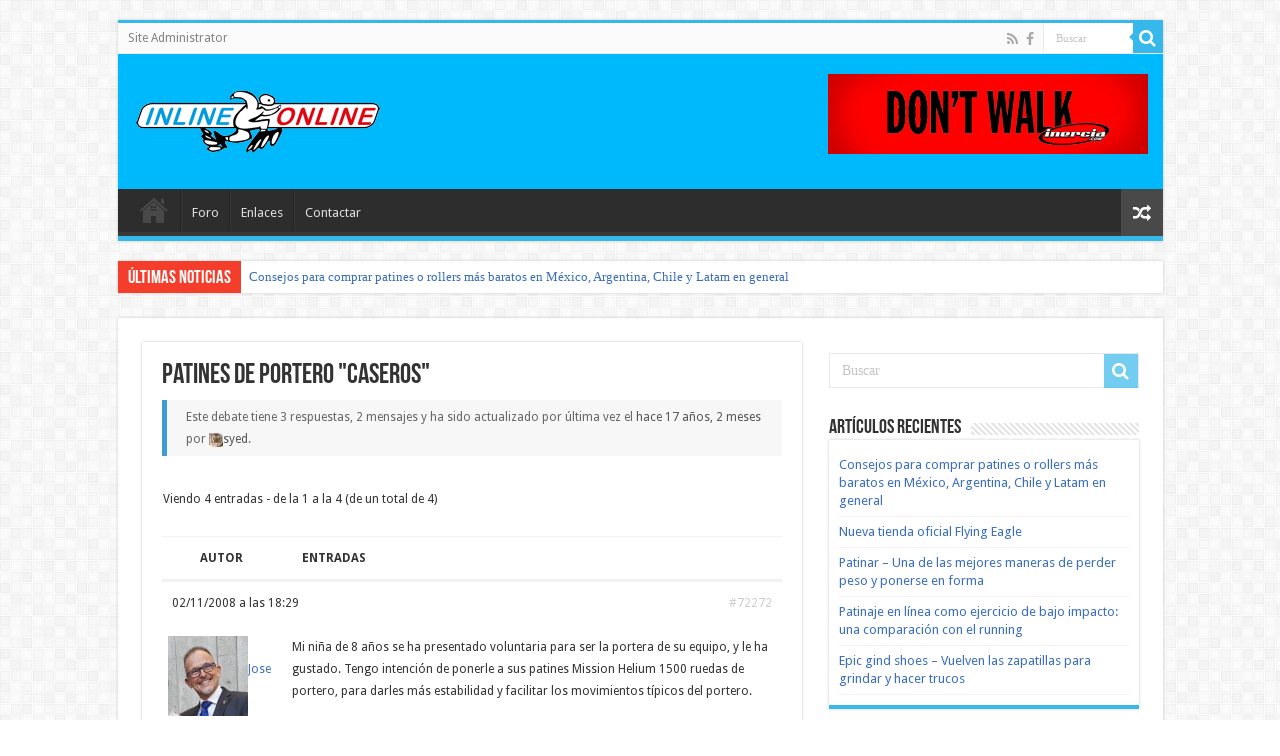

--- FILE ---
content_type: text/html; charset=UTF-8
request_url: https://inlineonline.com/forums/topic/patines-de-portero-caseros/
body_size: 14201
content:
<!DOCTYPE html>
<html lang="es-ES" prefix="og: http://ogp.me/ns#">
<head>
<meta charset="UTF-8" />
<link rel="profile" href="https://gmpg.org/xfn/11" />
<link rel="pingback" href="https://inlineonline.com/xmlrpc.php" />
<meta property="og:title" content="Patines de portero &quot;caseros&quot; - Inlineonline"/>
<meta property="og:type" content="article"/>
<meta property="og:description" content="Este debate tiene 3 respuestas, 2 mensajes y ha sido actualizado por última vez el hace 17 años, 2 m"/>
<meta property="og:url" content="https://inlineonline.com/forums/topic/patines-de-portero-caseros/"/>
<meta property="og:site_name" content="Inlineonline"/>
<meta name='robots' content='index, follow, max-image-preview:large, max-snippet:-1, max-video-preview:-1' />

	<!-- This site is optimized with the Yoast SEO plugin v21.9.1 - https://yoast.com/wordpress/plugins/seo/ -->
	<title>Patines de portero &quot;caseros&quot; - Inlineonline</title>
	<link rel="canonical" href="https://inlineonline.com/forums/topic/patines-de-portero-caseros/" />
	<meta property="og:locale" content="es_ES" />
	<meta property="og:type" content="article" />
	<meta property="og:title" content="Patines de portero &quot;caseros&quot; - Inlineonline" />
	<meta property="og:description" content="Este debate tiene 3 respuestas, 2 mensajes y ha sido actualizado por última vez el hace 17 años, 2 meses por syed. Viendo 4 entradas - de la 1 a la 4 (de un total de 4) Autor Entradas 02/11/2008 a las 18:29 #72272 JoseParticipante Mi niña de 8 años se ha presentado voluntaria para &hellip;" />
	<meta property="og:url" content="https://inlineonline.com/forums/topic/patines-de-portero-caseros/" />
	<meta property="og:site_name" content="Inlineonline" />
	<meta property="article:publisher" content="https://www.facebook.com/inlineonline" />
	<meta property="og:image" content="https://img145.imageshack.us/img145/2614/lukigoaliesmallfe1.jpg" />
	<meta name="twitter:card" content="summary_large_image" />
	<meta name="twitter:label1" content="Tiempo de lectura" />
	<meta name="twitter:data1" content="1 minuto" />
	<script type="application/ld+json" class="yoast-schema-graph">{"@context":"https://schema.org","@graph":[{"@type":"WebPage","@id":"https://inlineonline.com/forums/topic/patines-de-portero-caseros/","url":"https://inlineonline.com/forums/topic/patines-de-portero-caseros/","name":"Patines de portero &quot;caseros&quot; - Inlineonline","isPartOf":{"@id":"https://inlineonline.com/#website"},"primaryImageOfPage":{"@id":"https://inlineonline.com/forums/topic/patines-de-portero-caseros/#primaryimage"},"image":{"@id":"https://inlineonline.com/forums/topic/patines-de-portero-caseros/#primaryimage"},"thumbnailUrl":"http://img145.imageshack.us/img145/2614/lukigoaliesmallfe1.jpg","datePublished":"2008-11-02T18:29:21+00:00","dateModified":"2008-11-02T18:29:21+00:00","breadcrumb":{"@id":"https://inlineonline.com/forums/topic/patines-de-portero-caseros/#breadcrumb"},"inLanguage":"es","potentialAction":[{"@type":"ReadAction","target":["https://inlineonline.com/forums/topic/patines-de-portero-caseros/"]}]},{"@type":"ImageObject","inLanguage":"es","@id":"https://inlineonline.com/forums/topic/patines-de-portero-caseros/#primaryimage","url":"http://img145.imageshack.us/img145/2614/lukigoaliesmallfe1.jpg","contentUrl":"http://img145.imageshack.us/img145/2614/lukigoaliesmallfe1.jpg"},{"@type":"BreadcrumbList","@id":"https://inlineonline.com/forums/topic/patines-de-portero-caseros/#breadcrumb","itemListElement":[{"@type":"ListItem","position":1,"name":"Portada","item":"https://inlineonline.com/"},{"@type":"ListItem","position":2,"name":"Debates","item":"https://inlineonline.com/topics/"},{"@type":"ListItem","position":3,"name":"FORO HOCKEY","item":"https://inlineonline.com/forums/forum/foro-hockey/"},{"@type":"ListItem","position":4,"name":"Patines de portero &quot;caseros&quot;"}]},{"@type":"WebSite","@id":"https://inlineonline.com/#website","url":"https://inlineonline.com/","name":"Inlineonline","description":"Tu portal de patines y patinaje en línea con noticias, foro, mercadillo y comunidad online","potentialAction":[{"@type":"SearchAction","target":{"@type":"EntryPoint","urlTemplate":"https://inlineonline.com/?s={search_term_string}"},"query-input":"required name=search_term_string"}],"inLanguage":"es"}]}</script>
	<!-- / Yoast SEO plugin. -->


<link rel='dns-prefetch' href='//fonts.googleapis.com' />
<link rel="alternate" type="application/rss+xml" title="Inlineonline &raquo; Feed" href="https://inlineonline.com/feed/" />
<link rel="alternate" type="application/rss+xml" title="Inlineonline &raquo; Feed de los comentarios" href="https://inlineonline.com/comments/feed/" />
<script type="text/javascript">
/* <![CDATA[ */
window._wpemojiSettings = {"baseUrl":"https:\/\/s.w.org\/images\/core\/emoji\/14.0.0\/72x72\/","ext":".png","svgUrl":"https:\/\/s.w.org\/images\/core\/emoji\/14.0.0\/svg\/","svgExt":".svg","source":{"concatemoji":"https:\/\/inlineonline.com\/wp-includes\/js\/wp-emoji-release.min.js"}};
/*! This file is auto-generated */
!function(i,n){var o,s,e;function c(e){try{var t={supportTests:e,timestamp:(new Date).valueOf()};sessionStorage.setItem(o,JSON.stringify(t))}catch(e){}}function p(e,t,n){e.clearRect(0,0,e.canvas.width,e.canvas.height),e.fillText(t,0,0);var t=new Uint32Array(e.getImageData(0,0,e.canvas.width,e.canvas.height).data),r=(e.clearRect(0,0,e.canvas.width,e.canvas.height),e.fillText(n,0,0),new Uint32Array(e.getImageData(0,0,e.canvas.width,e.canvas.height).data));return t.every(function(e,t){return e===r[t]})}function u(e,t,n){switch(t){case"flag":return n(e,"\ud83c\udff3\ufe0f\u200d\u26a7\ufe0f","\ud83c\udff3\ufe0f\u200b\u26a7\ufe0f")?!1:!n(e,"\ud83c\uddfa\ud83c\uddf3","\ud83c\uddfa\u200b\ud83c\uddf3")&&!n(e,"\ud83c\udff4\udb40\udc67\udb40\udc62\udb40\udc65\udb40\udc6e\udb40\udc67\udb40\udc7f","\ud83c\udff4\u200b\udb40\udc67\u200b\udb40\udc62\u200b\udb40\udc65\u200b\udb40\udc6e\u200b\udb40\udc67\u200b\udb40\udc7f");case"emoji":return!n(e,"\ud83e\udef1\ud83c\udffb\u200d\ud83e\udef2\ud83c\udfff","\ud83e\udef1\ud83c\udffb\u200b\ud83e\udef2\ud83c\udfff")}return!1}function f(e,t,n){var r="undefined"!=typeof WorkerGlobalScope&&self instanceof WorkerGlobalScope?new OffscreenCanvas(300,150):i.createElement("canvas"),a=r.getContext("2d",{willReadFrequently:!0}),o=(a.textBaseline="top",a.font="600 32px Arial",{});return e.forEach(function(e){o[e]=t(a,e,n)}),o}function t(e){var t=i.createElement("script");t.src=e,t.defer=!0,i.head.appendChild(t)}"undefined"!=typeof Promise&&(o="wpEmojiSettingsSupports",s=["flag","emoji"],n.supports={everything:!0,everythingExceptFlag:!0},e=new Promise(function(e){i.addEventListener("DOMContentLoaded",e,{once:!0})}),new Promise(function(t){var n=function(){try{var e=JSON.parse(sessionStorage.getItem(o));if("object"==typeof e&&"number"==typeof e.timestamp&&(new Date).valueOf()<e.timestamp+604800&&"object"==typeof e.supportTests)return e.supportTests}catch(e){}return null}();if(!n){if("undefined"!=typeof Worker&&"undefined"!=typeof OffscreenCanvas&&"undefined"!=typeof URL&&URL.createObjectURL&&"undefined"!=typeof Blob)try{var e="postMessage("+f.toString()+"("+[JSON.stringify(s),u.toString(),p.toString()].join(",")+"));",r=new Blob([e],{type:"text/javascript"}),a=new Worker(URL.createObjectURL(r),{name:"wpTestEmojiSupports"});return void(a.onmessage=function(e){c(n=e.data),a.terminate(),t(n)})}catch(e){}c(n=f(s,u,p))}t(n)}).then(function(e){for(var t in e)n.supports[t]=e[t],n.supports.everything=n.supports.everything&&n.supports[t],"flag"!==t&&(n.supports.everythingExceptFlag=n.supports.everythingExceptFlag&&n.supports[t]);n.supports.everythingExceptFlag=n.supports.everythingExceptFlag&&!n.supports.flag,n.DOMReady=!1,n.readyCallback=function(){n.DOMReady=!0}}).then(function(){return e}).then(function(){var e;n.supports.everything||(n.readyCallback(),(e=n.source||{}).concatemoji?t(e.concatemoji):e.wpemoji&&e.twemoji&&(t(e.twemoji),t(e.wpemoji)))}))}((window,document),window._wpemojiSettings);
/* ]]> */
</script>
<link rel="stylesheet" href="https://inlineonline.com/wp-content/cache/minify/c0a01.css" media="all" />



<style id='wp-emoji-styles-inline-css' type='text/css'>

	img.wp-smiley, img.emoji {
		display: inline !important;
		border: none !important;
		box-shadow: none !important;
		height: 1em !important;
		width: 1em !important;
		margin: 0 0.07em !important;
		vertical-align: -0.1em !important;
		background: none !important;
		padding: 0 !important;
	}
</style>
<link rel="stylesheet" href="https://inlineonline.com/wp-content/cache/minify/a5ff7.css" media="all" />

<style id='classic-theme-styles-inline-css' type='text/css'>
/*! This file is auto-generated */
.wp-block-button__link{color:#fff;background-color:#32373c;border-radius:9999px;box-shadow:none;text-decoration:none;padding:calc(.667em + 2px) calc(1.333em + 2px);font-size:1.125em}.wp-block-file__button{background:#32373c;color:#fff;text-decoration:none}
</style>
<style id='global-styles-inline-css' type='text/css'>
body{--wp--preset--color--black: #000000;--wp--preset--color--cyan-bluish-gray: #abb8c3;--wp--preset--color--white: #ffffff;--wp--preset--color--pale-pink: #f78da7;--wp--preset--color--vivid-red: #cf2e2e;--wp--preset--color--luminous-vivid-orange: #ff6900;--wp--preset--color--luminous-vivid-amber: #fcb900;--wp--preset--color--light-green-cyan: #7bdcb5;--wp--preset--color--vivid-green-cyan: #00d084;--wp--preset--color--pale-cyan-blue: #8ed1fc;--wp--preset--color--vivid-cyan-blue: #0693e3;--wp--preset--color--vivid-purple: #9b51e0;--wp--preset--gradient--vivid-cyan-blue-to-vivid-purple: linear-gradient(135deg,rgba(6,147,227,1) 0%,rgb(155,81,224) 100%);--wp--preset--gradient--light-green-cyan-to-vivid-green-cyan: linear-gradient(135deg,rgb(122,220,180) 0%,rgb(0,208,130) 100%);--wp--preset--gradient--luminous-vivid-amber-to-luminous-vivid-orange: linear-gradient(135deg,rgba(252,185,0,1) 0%,rgba(255,105,0,1) 100%);--wp--preset--gradient--luminous-vivid-orange-to-vivid-red: linear-gradient(135deg,rgba(255,105,0,1) 0%,rgb(207,46,46) 100%);--wp--preset--gradient--very-light-gray-to-cyan-bluish-gray: linear-gradient(135deg,rgb(238,238,238) 0%,rgb(169,184,195) 100%);--wp--preset--gradient--cool-to-warm-spectrum: linear-gradient(135deg,rgb(74,234,220) 0%,rgb(151,120,209) 20%,rgb(207,42,186) 40%,rgb(238,44,130) 60%,rgb(251,105,98) 80%,rgb(254,248,76) 100%);--wp--preset--gradient--blush-light-purple: linear-gradient(135deg,rgb(255,206,236) 0%,rgb(152,150,240) 100%);--wp--preset--gradient--blush-bordeaux: linear-gradient(135deg,rgb(254,205,165) 0%,rgb(254,45,45) 50%,rgb(107,0,62) 100%);--wp--preset--gradient--luminous-dusk: linear-gradient(135deg,rgb(255,203,112) 0%,rgb(199,81,192) 50%,rgb(65,88,208) 100%);--wp--preset--gradient--pale-ocean: linear-gradient(135deg,rgb(255,245,203) 0%,rgb(182,227,212) 50%,rgb(51,167,181) 100%);--wp--preset--gradient--electric-grass: linear-gradient(135deg,rgb(202,248,128) 0%,rgb(113,206,126) 100%);--wp--preset--gradient--midnight: linear-gradient(135deg,rgb(2,3,129) 0%,rgb(40,116,252) 100%);--wp--preset--font-size--small: 13px;--wp--preset--font-size--medium: 20px;--wp--preset--font-size--large: 36px;--wp--preset--font-size--x-large: 42px;--wp--preset--spacing--20: 0.44rem;--wp--preset--spacing--30: 0.67rem;--wp--preset--spacing--40: 1rem;--wp--preset--spacing--50: 1.5rem;--wp--preset--spacing--60: 2.25rem;--wp--preset--spacing--70: 3.38rem;--wp--preset--spacing--80: 5.06rem;--wp--preset--shadow--natural: 6px 6px 9px rgba(0, 0, 0, 0.2);--wp--preset--shadow--deep: 12px 12px 50px rgba(0, 0, 0, 0.4);--wp--preset--shadow--sharp: 6px 6px 0px rgba(0, 0, 0, 0.2);--wp--preset--shadow--outlined: 6px 6px 0px -3px rgba(255, 255, 255, 1), 6px 6px rgba(0, 0, 0, 1);--wp--preset--shadow--crisp: 6px 6px 0px rgba(0, 0, 0, 1);}:where(.is-layout-flex){gap: 0.5em;}:where(.is-layout-grid){gap: 0.5em;}body .is-layout-flow > .alignleft{float: left;margin-inline-start: 0;margin-inline-end: 2em;}body .is-layout-flow > .alignright{float: right;margin-inline-start: 2em;margin-inline-end: 0;}body .is-layout-flow > .aligncenter{margin-left: auto !important;margin-right: auto !important;}body .is-layout-constrained > .alignleft{float: left;margin-inline-start: 0;margin-inline-end: 2em;}body .is-layout-constrained > .alignright{float: right;margin-inline-start: 2em;margin-inline-end: 0;}body .is-layout-constrained > .aligncenter{margin-left: auto !important;margin-right: auto !important;}body .is-layout-constrained > :where(:not(.alignleft):not(.alignright):not(.alignfull)){max-width: var(--wp--style--global--content-size);margin-left: auto !important;margin-right: auto !important;}body .is-layout-constrained > .alignwide{max-width: var(--wp--style--global--wide-size);}body .is-layout-flex{display: flex;}body .is-layout-flex{flex-wrap: wrap;align-items: center;}body .is-layout-flex > *{margin: 0;}body .is-layout-grid{display: grid;}body .is-layout-grid > *{margin: 0;}:where(.wp-block-columns.is-layout-flex){gap: 2em;}:where(.wp-block-columns.is-layout-grid){gap: 2em;}:where(.wp-block-post-template.is-layout-flex){gap: 1.25em;}:where(.wp-block-post-template.is-layout-grid){gap: 1.25em;}.has-black-color{color: var(--wp--preset--color--black) !important;}.has-cyan-bluish-gray-color{color: var(--wp--preset--color--cyan-bluish-gray) !important;}.has-white-color{color: var(--wp--preset--color--white) !important;}.has-pale-pink-color{color: var(--wp--preset--color--pale-pink) !important;}.has-vivid-red-color{color: var(--wp--preset--color--vivid-red) !important;}.has-luminous-vivid-orange-color{color: var(--wp--preset--color--luminous-vivid-orange) !important;}.has-luminous-vivid-amber-color{color: var(--wp--preset--color--luminous-vivid-amber) !important;}.has-light-green-cyan-color{color: var(--wp--preset--color--light-green-cyan) !important;}.has-vivid-green-cyan-color{color: var(--wp--preset--color--vivid-green-cyan) !important;}.has-pale-cyan-blue-color{color: var(--wp--preset--color--pale-cyan-blue) !important;}.has-vivid-cyan-blue-color{color: var(--wp--preset--color--vivid-cyan-blue) !important;}.has-vivid-purple-color{color: var(--wp--preset--color--vivid-purple) !important;}.has-black-background-color{background-color: var(--wp--preset--color--black) !important;}.has-cyan-bluish-gray-background-color{background-color: var(--wp--preset--color--cyan-bluish-gray) !important;}.has-white-background-color{background-color: var(--wp--preset--color--white) !important;}.has-pale-pink-background-color{background-color: var(--wp--preset--color--pale-pink) !important;}.has-vivid-red-background-color{background-color: var(--wp--preset--color--vivid-red) !important;}.has-luminous-vivid-orange-background-color{background-color: var(--wp--preset--color--luminous-vivid-orange) !important;}.has-luminous-vivid-amber-background-color{background-color: var(--wp--preset--color--luminous-vivid-amber) !important;}.has-light-green-cyan-background-color{background-color: var(--wp--preset--color--light-green-cyan) !important;}.has-vivid-green-cyan-background-color{background-color: var(--wp--preset--color--vivid-green-cyan) !important;}.has-pale-cyan-blue-background-color{background-color: var(--wp--preset--color--pale-cyan-blue) !important;}.has-vivid-cyan-blue-background-color{background-color: var(--wp--preset--color--vivid-cyan-blue) !important;}.has-vivid-purple-background-color{background-color: var(--wp--preset--color--vivid-purple) !important;}.has-black-border-color{border-color: var(--wp--preset--color--black) !important;}.has-cyan-bluish-gray-border-color{border-color: var(--wp--preset--color--cyan-bluish-gray) !important;}.has-white-border-color{border-color: var(--wp--preset--color--white) !important;}.has-pale-pink-border-color{border-color: var(--wp--preset--color--pale-pink) !important;}.has-vivid-red-border-color{border-color: var(--wp--preset--color--vivid-red) !important;}.has-luminous-vivid-orange-border-color{border-color: var(--wp--preset--color--luminous-vivid-orange) !important;}.has-luminous-vivid-amber-border-color{border-color: var(--wp--preset--color--luminous-vivid-amber) !important;}.has-light-green-cyan-border-color{border-color: var(--wp--preset--color--light-green-cyan) !important;}.has-vivid-green-cyan-border-color{border-color: var(--wp--preset--color--vivid-green-cyan) !important;}.has-pale-cyan-blue-border-color{border-color: var(--wp--preset--color--pale-cyan-blue) !important;}.has-vivid-cyan-blue-border-color{border-color: var(--wp--preset--color--vivid-cyan-blue) !important;}.has-vivid-purple-border-color{border-color: var(--wp--preset--color--vivid-purple) !important;}.has-vivid-cyan-blue-to-vivid-purple-gradient-background{background: var(--wp--preset--gradient--vivid-cyan-blue-to-vivid-purple) !important;}.has-light-green-cyan-to-vivid-green-cyan-gradient-background{background: var(--wp--preset--gradient--light-green-cyan-to-vivid-green-cyan) !important;}.has-luminous-vivid-amber-to-luminous-vivid-orange-gradient-background{background: var(--wp--preset--gradient--luminous-vivid-amber-to-luminous-vivid-orange) !important;}.has-luminous-vivid-orange-to-vivid-red-gradient-background{background: var(--wp--preset--gradient--luminous-vivid-orange-to-vivid-red) !important;}.has-very-light-gray-to-cyan-bluish-gray-gradient-background{background: var(--wp--preset--gradient--very-light-gray-to-cyan-bluish-gray) !important;}.has-cool-to-warm-spectrum-gradient-background{background: var(--wp--preset--gradient--cool-to-warm-spectrum) !important;}.has-blush-light-purple-gradient-background{background: var(--wp--preset--gradient--blush-light-purple) !important;}.has-blush-bordeaux-gradient-background{background: var(--wp--preset--gradient--blush-bordeaux) !important;}.has-luminous-dusk-gradient-background{background: var(--wp--preset--gradient--luminous-dusk) !important;}.has-pale-ocean-gradient-background{background: var(--wp--preset--gradient--pale-ocean) !important;}.has-electric-grass-gradient-background{background: var(--wp--preset--gradient--electric-grass) !important;}.has-midnight-gradient-background{background: var(--wp--preset--gradient--midnight) !important;}.has-small-font-size{font-size: var(--wp--preset--font-size--small) !important;}.has-medium-font-size{font-size: var(--wp--preset--font-size--medium) !important;}.has-large-font-size{font-size: var(--wp--preset--font-size--large) !important;}.has-x-large-font-size{font-size: var(--wp--preset--font-size--x-large) !important;}
.wp-block-navigation a:where(:not(.wp-element-button)){color: inherit;}
:where(.wp-block-post-template.is-layout-flex){gap: 1.25em;}:where(.wp-block-post-template.is-layout-grid){gap: 1.25em;}
:where(.wp-block-columns.is-layout-flex){gap: 2em;}:where(.wp-block-columns.is-layout-grid){gap: 2em;}
.wp-block-pullquote{font-size: 1.5em;line-height: 1.6;}
</style>
<link rel="stylesheet" href="https://inlineonline.com/wp-content/cache/minify/58343.css" media="all" />







<style id='wpml-legacy-horizontal-list-0-inline-css' type='text/css'>
.wpml-ls-statics-footer a, .wpml-ls-statics-footer .wpml-ls-sub-menu a, .wpml-ls-statics-footer .wpml-ls-sub-menu a:link, .wpml-ls-statics-footer li:not(.wpml-ls-current-language) .wpml-ls-link, .wpml-ls-statics-footer li:not(.wpml-ls-current-language) .wpml-ls-link:link {color:#444444;background-color:#ffffff;}.wpml-ls-statics-footer a, .wpml-ls-statics-footer .wpml-ls-sub-menu a:hover,.wpml-ls-statics-footer .wpml-ls-sub-menu a:focus, .wpml-ls-statics-footer .wpml-ls-sub-menu a:link:hover, .wpml-ls-statics-footer .wpml-ls-sub-menu a:link:focus {color:#000000;background-color:#eeeeee;}.wpml-ls-statics-footer .wpml-ls-current-language > a {color:#444444;background-color:#ffffff;}.wpml-ls-statics-footer .wpml-ls-current-language:hover>a, .wpml-ls-statics-footer .wpml-ls-current-language>a:focus {color:#000000;background-color:#eeeeee;}
</style>
<link rel="stylesheet" href="https://inlineonline.com/wp-content/cache/minify/24b0f.css" media="all" />



<link rel='stylesheet' id='Droid+Sans-css' href='https://fonts.googleapis.com/css?family=Droid+Sans%3Aregular%2C700' type='text/css' media='all' />
<script type="text/javascript" id="jquery-core-js-extra">
/* <![CDATA[ */
var tie_insta = {"ajaxurl":"https:\/\/inlineonline.com\/wp-admin\/admin-ajax.php"};
/* ]]> */
</script>
<script  src="https://inlineonline.com/wp-content/cache/minify/37811.js"></script>



<script type="text/javascript" id="wpml-cookie-js-extra">
/* <![CDATA[ */
var wpml_cookies = {"wp-wpml_current_language":{"value":"es","expires":1,"path":"\/"}};
var wpml_cookies = {"wp-wpml_current_language":{"value":"es","expires":1,"path":"\/"}};
/* ]]> */
</script>
<script  src="https://inlineonline.com/wp-content/cache/minify/47ee7.js"></script>

<script type="text/javascript" id="thumbs_rating_scripts-js-extra">
/* <![CDATA[ */
var thumbs_rating_ajax = {"ajax_url":"https:\/\/inlineonline.com\/wp-admin\/admin-ajax.php","nonce":"9861e15ef2"};
/* ]]> */
</script>
<script  src="https://inlineonline.com/wp-content/cache/minify/8a256.js"></script>

<script type="text/javascript" id="pirate-forms-custom-spam-js-extra">
/* <![CDATA[ */
var pf = {"spam":{"label":"\u00a1Soy un humano!","value":"1950d3f382"}};
/* ]]> */
</script>
<script  src="https://inlineonline.com/wp-content/cache/minify/76183.js"></script>


<script type="text/javascript" id="tie-postviews-cache-js-extra">
/* <![CDATA[ */
var tieViewsCacheL10n = {"admin_ajax_url":"https:\/\/inlineonline.com\/wp-admin\/admin-ajax.php","post_id":"72272"};
/* ]]> */
</script>
<script  src="https://inlineonline.com/wp-content/cache/minify/11c9f.js"></script>

<link rel="https://api.w.org/" href="https://inlineonline.com/wp-json/" /><link rel="EditURI" type="application/rsd+xml" title="RSD" href="https://inlineonline.com/xmlrpc.php?rsd" />
<meta name="generator" content="WordPress 6.4.7" />
<link rel='shortlink' href='https://inlineonline.com/?p=72272' />
<link rel="alternate" type="application/json+oembed" href="https://inlineonline.com/wp-json/oembed/1.0/embed?url=https%3A%2F%2Finlineonline.com%2Fforums%2Ftopic%2Fpatines-de-portero-caseros%2F" />
<link rel="alternate" type="text/xml+oembed" href="https://inlineonline.com/wp-json/oembed/1.0/embed?url=https%3A%2F%2Finlineonline.com%2Fforums%2Ftopic%2Fpatines-de-portero-caseros%2F&#038;format=xml" />
<meta name="generator" content="WPML ver:4.6.9 stt:1,2;" />
<script type='text/javascript'>
/* <![CDATA[ */
var taqyeem = {"ajaxurl":"https://inlineonline.com/wp-admin/admin-ajax.php" , "your_rating":"Your Rating:"};
/* ]]> */
</script>
<style type="text/css" media="screen">

</style>
<!-- Introduce aquí tus scripts --><link rel="shortcut icon" href="https://inlineonline.com/wp-content/uploads/2018/03/favicon-16x16.png" title="Favicon" />
<!--[if IE]>
<script type="text/javascript">jQuery(document).ready(function (){ jQuery(".menu-item").has("ul").children("a").attr("aria-haspopup", "true");});</script>
<![endif]-->
<!--[if lt IE 9]>
<script src="https://inlineonline.com/wp-content/themes/sahifa/js/html5.js"></script>
<script src="https://inlineonline.com/wp-content/themes/sahifa/js/selectivizr-min.js"></script>
<![endif]-->
<!--[if IE 9]>
<link rel="stylesheet" type="text/css" media="all" href="https://inlineonline.com/wp-content/themes/sahifa/css/ie9.css" />
<![endif]-->
<!--[if IE 8]>
<link rel="stylesheet" type="text/css" media="all" href="https://inlineonline.com/wp-content/themes/sahifa/css/ie8.css" />
<![endif]-->
<!--[if IE 7]>
<link rel="stylesheet" type="text/css" media="all" href="https://inlineonline.com/wp-content/themes/sahifa/css/ie7.css" />
<![endif]-->


<meta name="viewport" content="width=device-width, initial-scale=1.0" />

<!-- Global site tag (gtag.js) - Google Analytics -->
<script async src="https://www.googletagmanager.com/gtag/js?id=UA-267194-6"></script>
<script>
  window.dataLayer = window.dataLayer || [];
  function gtag(){dataLayer.push(arguments);}
  gtag('js', new Date());

  gtag('config', 'UA-267194-6');
</script>

<!-- Facebook Pixel Code -->
<script>
!function(f,b,e,v,n,t,s)
{if(f.fbq)return;n=f.fbq=function(){n.callMethod?
n.callMethod.apply(n,arguments):n.queue.push(arguments)};
if(!f._fbq)f._fbq=n;n.push=n;n.loaded=!0;n.version='2.0';
n.queue=[];t=b.createElement(e);t.async=!0;
t.src=v;s=b.getElementsByTagName(e)[0];
s.parentNode.insertBefore(t,s)}(window,document,'script',
'https://connect.facebook.net/en_US/fbevents.js');
 fbq('init', '2044190262569586'); 
fbq('track', 'PageView');
</script>
<noscript>
 <img height="1" width="1" 
src="https://www.facebook.com/tr?id=2044190262569586&ev=PageView
&noscript=1"/>
</noscript>
<!-- End Facebook Pixel Code -->
<script src="//connect.nosto.com/include/cte9hxws" async></script>

<style type="text/css" media="screen">

#main-nav,
.cat-box-content,
#sidebar .widget-container,
.post-listing,
#commentform {
	border-bottom-color: #37b8eb;
}

.search-block .search-button,
#topcontrol,
#main-nav ul li.current-menu-item a,
#main-nav ul li.current-menu-item a:hover,
#main-nav ul li.current_page_parent a,
#main-nav ul li.current_page_parent a:hover,
#main-nav ul li.current-menu-parent a,
#main-nav ul li.current-menu-parent a:hover,
#main-nav ul li.current-page-ancestor a,
#main-nav ul li.current-page-ancestor a:hover,
.pagination span.current,
.share-post span.share-text,
.flex-control-paging li a.flex-active,
.ei-slider-thumbs li.ei-slider-element,
.review-percentage .review-item span span,
.review-final-score,
.button,
a.button,
a.more-link,
#main-content input[type="submit"],
.form-submit #submit,
#login-form .login-button,
.widget-feedburner .feedburner-subscribe,
input[type="submit"],
#buddypress button,
#buddypress a.button,
#buddypress input[type=submit],
#buddypress input[type=reset],
#buddypress ul.button-nav li a,
#buddypress div.generic-button a,
#buddypress .comment-reply-link,
#buddypress div.item-list-tabs ul li a span,
#buddypress div.item-list-tabs ul li.selected a,
#buddypress div.item-list-tabs ul li.current a,
#buddypress #members-directory-form div.item-list-tabs ul li.selected span,
#members-list-options a.selected,
#groups-list-options a.selected,
body.dark-skin #buddypress div.item-list-tabs ul li a span,
body.dark-skin #buddypress div.item-list-tabs ul li.selected a,
body.dark-skin #buddypress div.item-list-tabs ul li.current a,
body.dark-skin #members-list-options a.selected,
body.dark-skin #groups-list-options a.selected,
.search-block-large .search-button,
#featured-posts .flex-next:hover,
#featured-posts .flex-prev:hover,
a.tie-cart span.shooping-count,
.woocommerce span.onsale,
.woocommerce-page span.onsale ,
.woocommerce .widget_price_filter .ui-slider .ui-slider-handle,
.woocommerce-page .widget_price_filter .ui-slider .ui-slider-handle,
#check-also-close,
a.post-slideshow-next,
a.post-slideshow-prev,
.widget_price_filter .ui-slider .ui-slider-handle,
.quantity .minus:hover,
.quantity .plus:hover,
.mejs-container .mejs-controls .mejs-time-rail .mejs-time-current,
#reading-position-indicator  {
	background-color:#37b8eb;
}

::-webkit-scrollbar-thumb{
	background-color:#37b8eb !important;
}

#theme-footer,
#theme-header,
.top-nav ul li.current-menu-item:before,
#main-nav .menu-sub-content ,
#main-nav ul ul,
#check-also-box {
	border-top-color: #37b8eb;
}

.search-block:after {
	border-right-color:#37b8eb;
}

body.rtl .search-block:after {
	border-left-color:#37b8eb;
}

#main-nav ul > li.menu-item-has-children:hover > a:after,
#main-nav ul > li.mega-menu:hover > a:after {
	border-color:transparent transparent #37b8eb;
}

.widget.timeline-posts li a:hover,
.widget.timeline-posts li a:hover span.tie-date {
	color: #37b8eb;
}

.widget.timeline-posts li a:hover span.tie-date:before {
	background: #37b8eb;
	border-color: #37b8eb;
}

#order_review,
#order_review_heading {
	border-color: #37b8eb;
}


a {
	color: #3b6fbd;
}
		
a:hover {
	color: #00b9fc;
}
		
#theme-header {
	background-color:#00b9fc !important; 
				}


</style>

		<script type="text/javascript">
			/* <![CDATA[ */
				var sf_position = '0';
				var sf_templates = "<a href=\"{search_url_escaped}\">Ver todos los resultados<\/a>";
				var sf_input = '.search-live';
				jQuery(document).ready(function(){
					jQuery(sf_input).ajaxyLiveSearch({"expand":false,"searchUrl":"https:\/\/inlineonline.com\/?s=%s","text":"Search","delay":500,"iwidth":180,"width":315,"ajaxUrl":"https:\/\/inlineonline.com\/wp-admin\/admin-ajax.php?lang=es","rtl":0});
					jQuery(".live-search_ajaxy-selective-input").keyup(function() {
						var width = jQuery(this).val().length * 8;
						if(width < 50) {
							width = 50;
						}
						jQuery(this).width(width);
					});
					jQuery(".live-search_ajaxy-selective-search").click(function() {
						jQuery(this).find(".live-search_ajaxy-selective-input").focus();
					});
					jQuery(".live-search_ajaxy-selective-close").click(function() {
						jQuery(this).parent().remove();
					});
				});
			/* ]]> */
		</script>
		<meta name="facebook-domain-verification" content="hh09ck7xkr1xjortbnpj14ix929w05" />
</head>
<body data-rsssl=1 id="top" class="topic bbpress no-js topic-template-default single single-topic postid-72272 lazy-enabled">

<div class="wrapper-outer">

	<div class="background-cover"></div>

	<aside id="slide-out">

			<div class="search-mobile">
			<form method="get" id="searchform-mobile" action="https://inlineonline.com/">
				<button class="search-button" type="submit" value="Buscar"><i class="fa fa-search"></i></button>
				<input type="text" id="s-mobile" name="s" title="Buscar" value="Buscar" onfocus="if (this.value == 'Buscar') {this.value = '';}" onblur="if (this.value == '') {this.value = 'Buscar';}"  />
			</form>
		</div><!-- .search-mobile /-->
	
			<div class="social-icons">
		<a class="ttip-none" title="Rss" href="https://inlineonline.com/feed/" target="_blank"><i class="fa fa-rss"></i></a><a class="ttip-none" title="Facebook" href="https://www.facebook.com/inlineonline" target="_blank"><i class="fa fa-facebook"></i></a>
			</div>

	
		<div id="mobile-menu" ></div>
	</aside><!-- #slide-out /-->

		<div id="wrapper" class="boxed">
		<div class="inner-wrapper">

		<header id="theme-header" class="theme-header">
						<div id="top-nav" class="top-nav">
				<div class="container">

			
				<div class="top-menu"><ul id="menu-usermenu" class="menu"><li id="menu-item-129313" class="menu-item menu-item-type-custom menu-item-object-custom menu-item-129313"><a href="https://inlineonline.com/administrator">Site Administrator</a></li>
</ul></div>
						<div class="search-block">
						<form method="get" id="searchform-header" action="https://inlineonline.com/">
							<button class="search-button" type="submit" value="Buscar"><i class="fa fa-search"></i></button>
							<input class="search-live" type="text" id="s-header" name="s" title="Buscar" value="Buscar" onfocus="if (this.value == 'Buscar') {this.value = '';}" onblur="if (this.value == '') {this.value = 'Buscar';}"  />
						</form>
					</div><!-- .search-block /-->
			<div class="social-icons">
		<a class="ttip-none" title="Rss" href="https://inlineonline.com/feed/" target="_blank"><i class="fa fa-rss"></i></a><a class="ttip-none" title="Facebook" href="https://www.facebook.com/inlineonline" target="_blank"><i class="fa fa-facebook"></i></a>
			</div>

	
	
				</div><!-- .container /-->
			</div><!-- .top-menu /-->
			
		<div class="header-content">

					<a id="slide-out-open" class="slide-out-open" href="#"><span></span></a>
		
			<div class="logo" style=" margin-top:15px; margin-bottom:15px;">
			<h2>								<a title="Inlineonline" href="https://inlineonline.com/">
					<img src="https://inlineonline.com/wp-content/uploads/2018/03/cropped-logo-inlineonline-3.png" alt="Inlineonline"  /><strong>Inlineonline Tu portal de patines y patinaje en línea con noticias, foro, mercadillo y comunidad online</strong>
				</a>
			</h2>			</div><!-- .logo /-->
			<div class="e3lan e3lan-top">
			<a href="http://www.inercia.com" title="La mayor tienda de patines" >
				<img src="https://inlineonline.com/wp-content/uploads/2018/02/inercia-inlineonline.gif" alt="La mayor tienda de patines" />
			</a>
				</div>			<div class="clear"></div>

		</div>
													<nav id="main-nav" class="fixed-enabled">
				<div class="container">

				
					<div class="main-menu"><ul id="menu-mainmenu" class="menu"><li id="menu-item-129312" class="menu-item menu-item-type-custom menu-item-object-custom menu-item-home menu-item-129312"><a href="https://inlineonline.com">Home</a></li>
<li id="menu-item-129395" class="menu-item menu-item-type-custom menu-item-object-custom menu-item-129395"><a title="Foro" href="https://inlineonline.com/foro/">Foro</a></li>
<li id="menu-item-129431" class="menu-item menu-item-type-post_type menu-item-object-page menu-item-129431"><a href="https://inlineonline.com/enlaces/">Enlaces</a></li>
<li id="menu-item-129435" class="menu-item menu-item-type-post_type menu-item-object-page menu-item-129435"><a href="https://inlineonline.com/contactar/">Contactar</a></li>
</ul></div>										<a href="https://inlineonline.com/?tierand=1" class="random-article ttip" title="Artículo aleatorio"><i class="fa fa-random"></i></a>
					
					
				</div>
			</nav><!-- .main-nav /-->
					</header><!-- #header /-->

		
	<div class="clear"></div>
	<div id="breaking-news" class="breaking-news">
		<span class="breaking-news-title"><i class="fa fa-bolt"></i> <span>Últimas noticias</span></span>
		
					<ul>
					<li><a href="https://inlineonline.com/consejos-para-comprar-patines-o-rollers-mas-baratos-en-mexico-argentina-chile-y-latam-en-general/" title="Consejos para comprar patines o rollers más baratos en México, Argentina, Chile y Latam en general">Consejos para comprar patines o rollers más baratos en México, Argentina, Chile y Latam en general</a></li>
					<li><a href="https://inlineonline.com/nueva-tienda-oficial-flying-eagle/" title="Nueva tienda oficial Flying Eagle">Nueva tienda oficial Flying Eagle</a></li>
					<li><a href="https://inlineonline.com/patinar-una-de-las-mejores-maneras-de-perder-peso-y-ponerse-en-forma/" title="Patinar &#8211; Una de las mejores maneras de perder peso y ponerse en forma">Patinar &#8211; Una de las mejores maneras de perder peso y ponerse en forma</a></li>
					<li><a href="https://inlineonline.com/patinaje-en-linea-como-ejercicio-de-bajo-impacto-una-comparacion-con-el-running/" title="Patinaje en línea como ejercicio de bajo impacto: una comparación con el running">Patinaje en línea como ejercicio de bajo impacto: una comparación con el running</a></li>
					<li><a href="https://inlineonline.com/epic-gind-shoes-vuelven-las-zapatillas-para-grindar-y-hacer-trucos/" title="Epic gind shoes &#8211; Vuelven las zapatillas para grindar y hacer trucos">Epic gind shoes &#8211; Vuelven las zapatillas para grindar y hacer trucos</a></li>
					<li><a href="https://inlineonline.com/mejores-patines-2021-review-y-analisis-completo/" title="Mejores patines 2021 &#8211; Review y análisis completo">Mejores patines 2021 &#8211; Review y análisis completo</a></li>
					<li><a href="https://inlineonline.com/review-powerslide-arise/" title="Review Powerslide Arise">Review Powerslide Arise</a></li>
					<li><a href="https://inlineonline.com/guia-definitiva-para-comprar-patines-a-ninos-y-ninas/" title="Guía definitiva para comprar patines a niños y niñas">Guía definitiva para comprar patines a niños y niñas</a></li>
					<li><a href="https://inlineonline.com/su-perro-no-la-deja-hacer-deporte/" title="Su perro no la deja hacer deporte">Su perro no la deja hacer deporte</a></li>
					<li><a href="https://inlineonline.com/patines-zara-analisis-y-alternativas/" title="Patines Zara &#8211; Análisis y alternativas">Patines Zara &#8211; Análisis y alternativas</a></li>
					</ul>
					
		
		<script type="text/javascript">
			jQuery(document).ready(function(){
								jQuery('#breaking-news ul').innerFade({animationType: 'fade', speed: 750 , timeout: 3500});
							});
					</script>
	</div> <!-- .breaking-news -->

	
	<div id="main-content" class="container">
	<div class="content">
		
		
				<article class="post-listing post-72272 topic type-topic status-publish ">
			<div class="post-inner">
				<h1 class="name post-title entry-title" itemprop="itemReviewed" itemscope itemtype="http://schema.org/Thing"><span itemprop="name">Patines de portero &quot;caseros&quot;</span></h1>
				<div class="entry">
					
<div id="bbpress-forums" class="bbpress-wrapper">

	
	
	
	
	
		
		<div class="bbp-template-notice info"><ul><li class="bbp-topic-description">Este debate tiene 3 respuestas, 2 mensajes y ha sido actualizado por última vez el <a href="https://inlineonline.com/forums/topic/patines-de-portero-caseros/#post-73020" title="respuesta">hace 17 años, 2 meses</a> por <a href="https://inlineonline.com/forums/users/syed/" title="Ver perfil de syed" class="bbp-author-link"><span  class="bbp-author-avatar"><img alt='' src='https://secure.gravatar.com/avatar/b1264dc5d46e67f7baea621a5ab63a16?s=14&#038;d=mm&#038;r=g' srcset='https://secure.gravatar.com/avatar/b1264dc5d46e67f7baea621a5ab63a16?s=28&#038;d=mm&#038;r=g 2x' class='avatar avatar-14 photo' height='14' width='14' loading='lazy' decoding='async'/></span><span  class="bbp-author-name">syed</span></a>.</li></ul></div>
		
		
			
<div class="bbp-pagination">
	<div class="bbp-pagination-count">Viendo 4 entradas -  de la 1 a la 4 (de un total de 4)</div>
	<div class="bbp-pagination-links"></div>
</div>


			
<ul id="topic-72272-replies" class="forums bbp-replies">

	<li class="bbp-header">
		<div class="bbp-reply-author">Autor</div><!-- .bbp-reply-author -->
		<div class="bbp-reply-content">Entradas</div><!-- .bbp-reply-content -->
	</li><!-- .bbp-header -->

	<li class="bbp-body">

		
			
				
<div id="post-72272" class="bbp-reply-header">
	<div class="bbp-meta">
		<span class="bbp-reply-post-date">02/11/2008 a las 18:29</span>

		
		<a href="https://inlineonline.com/forums/topic/patines-de-portero-caseros/#post-72272" class="bbp-reply-permalink">#72272</a>

		
		<span class="bbp-admin-links"></span>
		
	</div><!-- .bbp-meta -->
</div><!-- #post-72272 -->

<div class="loop-item-0 user-id-17 bbp-parent-forum-1445 bbp-parent-topic-1445 bbp-reply-position-1 odd  post-72272 topic type-topic status-publish">
	<div class="bbp-reply-author">

		
		<a href="https://inlineonline.com/forums/users/machaca/" title="Ver perfil de Jose" class="bbp-author-link"><span  class="bbp-author-avatar"><img alt='' src='https://secure.gravatar.com/avatar/467907398e3dab26ed5a8135e4592de8?s=80&#038;d=mm&#038;r=g' srcset='https://secure.gravatar.com/avatar/467907398e3dab26ed5a8135e4592de8?s=160&#038;d=mm&#038;r=g 2x' class='avatar avatar-80 photo' height='80' width='80' loading='lazy' decoding='async'/></span><span  class="bbp-author-name">Jose</span></a><div class="bbp-author-role">Participante</div>
		
		
	</div><!-- .bbp-reply-author -->

	<div class="bbp-reply-content">

		
		<p>Mi niña de 8 años se ha presentado voluntaria para ser la portera de su equipo, y le ha gustado. Tengo intención de ponerle a sus patines Mission Helium 1500 ruedas de portero, para darles más estabilidad y facilitar los movimientos típicos del portero.</p>
<p>El problema es que los patines traen una configuración de chasis hi-lo 59-59-68-68. Si mis cálculos no fallan, eso supone una diferencia de altura de ejes de 4,5 mm.  Hay ruedas de portero (carísimas, por cierto) en diámetros 47 y 59. Poniendo una configuración 47-47-59-59, las de delante quedarán un poco más pequeñas de lo necesario, dejando el patín un poco «volcado» hacia adelante, y sobre las ruedas 3 y 4 («raro»), hasta que se igualen. </p>
<p>¿Alguien ha hecho algo parecido? ¿Merece la pena? ¿Alguna alternativa más económica? (las ruedas de agresivo las he descartado porque son muy duras, nuestra pista es bastante pulida, y la niña ya usa todo el agarre de sus ruedas actuales).</p>
<p><img decoding="async" src="https://img145.imageshack.us/img145/2614/lukigoaliesmallfe1.jpg" /></p>

		
	</div><!-- .bbp-reply-content -->
</div><!-- .reply -->

			
				
<div id="post-72349" class="bbp-reply-header">
	<div class="bbp-meta">
		<span class="bbp-reply-post-date">04/11/2008 a las 10:49</span>

		
		<a href="https://inlineonline.com/forums/topic/patines-de-portero-caseros/#post-72349" class="bbp-reply-permalink">#72349</a>

		
		<span class="bbp-admin-links"></span>
		
	</div><!-- .bbp-meta -->
</div><!-- #post-72349 -->

<div class="loop-item-1 user-id-17 bbp-parent-forum-1445 bbp-parent-topic-72272 bbp-reply-position-2 even topic-author  post-72349 reply type-reply status-publish">
	<div class="bbp-reply-author">

		
		<a href="https://inlineonline.com/forums/users/machaca/" title="Ver perfil de Jose" class="bbp-author-link"><span  class="bbp-author-avatar"><img alt='' src='https://secure.gravatar.com/avatar/467907398e3dab26ed5a8135e4592de8?s=80&#038;d=mm&#038;r=g' srcset='https://secure.gravatar.com/avatar/467907398e3dab26ed5a8135e4592de8?s=160&#038;d=mm&#038;r=g 2x' class='avatar avatar-80 photo' height='80' width='80' loading='lazy' decoding='async'/></span><span  class="bbp-author-name">Jose</span></a><div class="bbp-author-role">Participante</div>
		
		
	</div><!-- .bbp-reply-author -->

	<div class="bbp-reply-content">

		
		<p>Holaaaa. ¿Hay alguien?  😀 D D  </p>

		
	</div><!-- .bbp-reply-content -->
</div><!-- .reply -->

			
				
<div id="post-73019" class="bbp-reply-header">
	<div class="bbp-meta">
		<span class="bbp-reply-post-date">14/11/2008 a las 21:40</span>

		
		<a href="https://inlineonline.com/forums/topic/patines-de-portero-caseros/#post-73019" class="bbp-reply-permalink">#73019</a>

		
		<span class="bbp-admin-links"></span>
		
	</div><!-- .bbp-meta -->
</div><!-- #post-73019 -->

<div class="loop-item-2 user-id-17 bbp-parent-forum-1445 bbp-parent-topic-72272 bbp-reply-position-3 odd topic-author  post-73019 reply type-reply status-publish">
	<div class="bbp-reply-author">

		
		<a href="https://inlineonline.com/forums/users/machaca/" title="Ver perfil de Jose" class="bbp-author-link"><span  class="bbp-author-avatar"><img alt='' src='https://secure.gravatar.com/avatar/467907398e3dab26ed5a8135e4592de8?s=80&#038;d=mm&#038;r=g' srcset='https://secure.gravatar.com/avatar/467907398e3dab26ed5a8135e4592de8?s=160&#038;d=mm&#038;r=g 2x' class='avatar avatar-80 photo' height='80' width='80' loading='lazy' decoding='async'/></span><span  class="bbp-author-name">Jose</span></a><div class="bbp-author-role">Participante</div>
		
		
	</div><!-- .bbp-reply-author -->

	<div class="bbp-reply-content">

		
		<p>Bueno, el invento funciona: queda un hi-lo más o menos correcto. Ya os contaré qué tal le van a la usuaria&#8230;</p>
<p>[url=http://img514.imageshack.us/my.php?image=goalieskatesrj0.jpg:3oxe9k26]<img decoding="async" src="https://img514.imageshack.us/img514/7083/goalieskatesrj0.th.jpg" /></p>

		
	</div><!-- .bbp-reply-content -->
</div><!-- .reply -->

			
				
<div id="post-73020" class="bbp-reply-header">
	<div class="bbp-meta">
		<span class="bbp-reply-post-date">14/11/2008 a las 22:22</span>

		
		<a href="https://inlineonline.com/forums/topic/patines-de-portero-caseros/#post-73020" class="bbp-reply-permalink">#73020</a>

		
		<span class="bbp-admin-links"></span>
		
	</div><!-- .bbp-meta -->
</div><!-- #post-73020 -->

<div class="loop-item-3 user-id-3032 bbp-parent-forum-1445 bbp-parent-topic-72272 bbp-reply-position-4 even  post-73020 reply type-reply status-publish">
	<div class="bbp-reply-author">

		
		<a href="https://inlineonline.com/forums/users/syed/" title="Ver perfil de syed" class="bbp-author-link"><span  class="bbp-author-avatar"><img alt='' src='https://secure.gravatar.com/avatar/b1264dc5d46e67f7baea621a5ab63a16?s=80&#038;d=mm&#038;r=g' srcset='https://secure.gravatar.com/avatar/b1264dc5d46e67f7baea621a5ab63a16?s=160&#038;d=mm&#038;r=g 2x' class='avatar avatar-80 photo' height='80' width='80' loading='lazy' decoding='async'/></span><span  class="bbp-author-name">syed</span></a><div class="bbp-author-role">Participante</div>
		
		
	</div><!-- .bbp-reply-author -->

	<div class="bbp-reply-content">

		
		<p>¡Buena suerte! (para la usuaria) 😀  </p>

		
	</div><!-- .bbp-reply-content -->
</div><!-- .reply -->

			
		
	</li><!-- .bbp-body -->

	<li class="bbp-footer">
		<div class="bbp-reply-author">Autor</div>
		<div class="bbp-reply-content">Entradas</div><!-- .bbp-reply-content -->
	</li><!-- .bbp-footer -->
</ul><!-- #topic-72272-replies -->


			
<div class="bbp-pagination">
	<div class="bbp-pagination-count">Viendo 4 entradas -  de la 1 a la 4 (de un total de 4)</div>
	<div class="bbp-pagination-links"></div>
</div>


		
		

	<div id="no-reply-72272" class="bbp-no-reply">
		<div class="bbp-template-notice">
			<ul>
				<li>El foro &#8216;FORO HOCKEY&#8217; está cerrado y no se permiten nuevos debates ni respuestas.</li>
			</ul>
		</div>
	</div>



	
	

	
</div>
				</div><!-- .entry /-->
			</div><!-- .post-inner -->
		</article><!-- .post-listing -->
		
	</div><!-- .content -->
<aside id="sidebar">
	<div class="theiaStickySidebar">
		<div class="search-block-large widget">
			<form method="get" action="https://inlineonline.com/">
				<button class="search-button" type="submit" value="Buscar"><i class="fa fa-search"></i></button>
				<input type="text" id="s" name="s" value="Buscar" onfocus="if (this.value == 'Buscar') {this.value = '';}" onblur="if (this.value == '') {this.value = 'Buscar';}"  />
			</form>
		</div><!-- .search-block /-->

		<div id="recent-posts-2" class="widget widget_recent_entries">
		<div class="widget-top"><h4>Artículos recientes</h4><div class="stripe-line"></div></div>
						<div class="widget-container">
		<ul>
											<li>
					<a href="https://inlineonline.com/consejos-para-comprar-patines-o-rollers-mas-baratos-en-mexico-argentina-chile-y-latam-en-general/">Consejos para comprar patines o rollers más baratos en México, Argentina, Chile y Latam en general</a>
									</li>
											<li>
					<a href="https://inlineonline.com/nueva-tienda-oficial-flying-eagle/">Nueva tienda oficial Flying Eagle</a>
									</li>
											<li>
					<a href="https://inlineonline.com/patinar-una-de-las-mejores-maneras-de-perder-peso-y-ponerse-en-forma/">Patinar &#8211; Una de las mejores maneras de perder peso y ponerse en forma</a>
									</li>
											<li>
					<a href="https://inlineonline.com/patinaje-en-linea-como-ejercicio-de-bajo-impacto-una-comparacion-con-el-running/">Patinaje en línea como ejercicio de bajo impacto: una comparación con el running</a>
									</li>
											<li>
					<a href="https://inlineonline.com/epic-gind-shoes-vuelven-las-zapatillas-para-grindar-y-hacer-trucos/">Epic gind shoes &#8211; Vuelven las zapatillas para grindar y hacer trucos</a>
									</li>
					</ul>

		</div></div><!-- .widget /--><div id="recent-comments-3" class="widget widget_recent_comments"><div class="widget-top"><h4>Comentarios recientes</h4><div class="stripe-line"></div></div>
						<div class="widget-container"><ul id="recentcomments"><li class="recentcomments"><span class="comment-author-link">Maribel</span> en <a href="https://inlineonline.com/patines-decathlon-oxelo-las-mejores-alternativas/#comment-1176">Patines Decathlon Oxelo &#8211; Las mejores alternativas</a></li><li class="recentcomments"><span class="comment-author-link">Marta</span> en <a href="https://inlineonline.com/las-mejores-tiendas-de-patines-de-barcelona/#comment-1135">Las mejores tiendas de patines de Barcelona</a></li><li class="recentcomments"><span class="comment-author-link">Joan</span> en <a href="https://inlineonline.com/las-mejores-tiendas-de-patines-de-barcelona/#comment-1134">Las mejores tiendas de patines de Barcelona</a></li><li class="recentcomments"><span class="comment-author-link">Rodrigo</span> en <a href="https://inlineonline.com/analisis-patines-oxelo-mf-500/#comment-1014">Análisis patines Oxelo MF 500</a></li><li class="recentcomments"><span class="comment-author-link">Juan</span> en <a href="https://inlineonline.com/analisis-patines-oxelo-mf-500/#comment-1013">Análisis patines Oxelo MF 500</a></li></ul></div></div><!-- .widget /--><div id="tag_cloud-2" class="widget widget_tag_cloud"><div class="widget-top"><h4>Etiquetas populares</h4><div class="stripe-line"></div></div>
						<div class="widget-container"><div class="tagcloud"><a href="https://inlineonline.com/tag/125mm/" class="tag-cloud-link tag-link-95 tag-link-position-1" style="font-size: 8pt;" aria-label="125mm (1 elemento)">125mm</a>
<a href="https://inlineonline.com/tag/agresivo/" class="tag-cloud-link tag-link-107 tag-link-position-2" style="font-size: 11.405405405405pt;" aria-label="agresivo (2 elementos)">agresivo</a>
<a href="https://inlineonline.com/tag/aprender-a-patinar/" class="tag-cloud-link tag-link-113 tag-link-position-3" style="font-size: 8pt;" aria-label="aprender a patinar (1 elemento)">aprender a patinar</a>
<a href="https://inlineonline.com/tag/barcelona/" class="tag-cloud-link tag-link-246 tag-link-position-4" style="font-size: 11.405405405405pt;" aria-label="barcelona (2 elementos)">barcelona</a>
<a href="https://inlineonline.com/tag/citty-hopper/" class="tag-cloud-link tag-link-109 tag-link-position-5" style="font-size: 8pt;" aria-label="citty hopper (1 elemento)">citty hopper</a>
<a href="https://inlineonline.com/tag/compra/" class="tag-cloud-link tag-link-89 tag-link-position-6" style="font-size: 8pt;" aria-label="compra (1 elemento)">compra</a>
<a href="https://inlineonline.com/tag/comprar/" class="tag-cloud-link tag-link-81 tag-link-position-7" style="font-size: 8pt;" aria-label="comprar (1 elemento)">comprar</a>
<a href="https://inlineonline.com/tag/comprar-patines/" class="tag-cloud-link tag-link-8877 tag-link-position-8" style="font-size: 15.567567567568pt;" aria-label="comprar patines (4 elementos)">comprar patines</a>
<a href="https://inlineonline.com/tag/dolor/" class="tag-cloud-link tag-link-86 tag-link-position-9" style="font-size: 8pt;" aria-label="dolor (1 elemento)">dolor</a>
<a href="https://inlineonline.com/tag/fitness/" class="tag-cloud-link tag-link-96 tag-link-position-10" style="font-size: 11.405405405405pt;" aria-label="fitness (2 elementos)">fitness</a>
<a href="https://inlineonline.com/tag/flying-eagle/" class="tag-cloud-link tag-link-129 tag-link-position-11" style="font-size: 13.675675675676pt;" aria-label="flying eagle (3 elementos)">flying eagle</a>
<a href="https://inlineonline.com/tag/freepatinar/" class="tag-cloud-link tag-link-105 tag-link-position-12" style="font-size: 8pt;" aria-label="freepatinar (1 elemento)">freepatinar</a>
<a href="https://inlineonline.com/tag/freeskate/" class="tag-cloud-link tag-link-99 tag-link-position-13" style="font-size: 13.675675675676pt;" aria-label="freeskate (3 elementos)">freeskate</a>
<a href="https://inlineonline.com/tag/fusion/" class="tag-cloud-link tag-link-103 tag-link-position-14" style="font-size: 8pt;" aria-label="fusion (1 elemento)">fusion</a>
<a href="https://inlineonline.com/tag/grand-prix/" class="tag-cloud-link tag-link-94 tag-link-position-15" style="font-size: 8pt;" aria-label="grand prix (1 elemento)">grand prix</a>
<a href="https://inlineonline.com/tag/inercia/" class="tag-cloud-link tag-link-126 tag-link-position-16" style="font-size: 15.567567567568pt;" aria-label="inercia (4 elementos)">inercia</a>
<a href="https://inlineonline.com/tag/marjau/" class="tag-cloud-link tag-link-104 tag-link-position-17" style="font-size: 11.405405405405pt;" aria-label="marjau (2 elementos)">marjau</a>
<a href="https://inlineonline.com/tag/maxxum/" class="tag-cloud-link tag-link-102 tag-link-position-18" style="font-size: 8pt;" aria-label="maxxum (1 elemento)">maxxum</a>
<a href="https://inlineonline.com/tag/mejores-patines/" class="tag-cloud-link tag-link-9165 tag-link-position-19" style="font-size: 11.405405405405pt;" aria-label="mejores patines (2 elementos)">mejores patines</a>
<a href="https://inlineonline.com/tag/mercadillo/" class="tag-cloud-link tag-link-92 tag-link-position-20" style="font-size: 8pt;" aria-label="mercadillo (1 elemento)">mercadillo</a>
<a href="https://inlineonline.com/tag/online/" class="tag-cloud-link tag-link-83 tag-link-position-21" style="font-size: 8pt;" aria-label="online (1 elemento)">online</a>
<a href="https://inlineonline.com/tag/oxelo/" class="tag-cloud-link tag-link-8878 tag-link-position-22" style="font-size: 11.405405405405pt;" aria-label="oxelo (2 elementos)">oxelo</a>
<a href="https://inlineonline.com/tag/patinaje/" class="tag-cloud-link tag-link-108 tag-link-position-23" style="font-size: 18.405405405405pt;" aria-label="patinaje (6 elementos)">patinaje</a>
<a href="https://inlineonline.com/tag/patinar/" class="tag-cloud-link tag-link-115 tag-link-position-24" style="font-size: 11.405405405405pt;" aria-label="patinar (2 elementos)">patinar</a>
<a href="https://inlineonline.com/tag/patines/" class="tag-cloud-link tag-link-82 tag-link-position-25" style="font-size: 22pt;" aria-label="patines (10 elementos)">patines</a>
<a href="https://inlineonline.com/tag/patines-nina/" class="tag-cloud-link tag-link-8876 tag-link-position-26" style="font-size: 13.675675675676pt;" aria-label="patines niña (3 elementos)">patines niña</a>
<a href="https://inlineonline.com/tag/patines-nino/" class="tag-cloud-link tag-link-8875 tag-link-position-27" style="font-size: 13.675675675676pt;" aria-label="patines niño (3 elementos)">patines niño</a>
<a href="https://inlineonline.com/tag/pies/" class="tag-cloud-link tag-link-87 tag-link-position-28" style="font-size: 8pt;" aria-label="pies (1 elemento)">pies</a>
<a href="https://inlineonline.com/tag/powerslide/" class="tag-cloud-link tag-link-93 tag-link-position-29" style="font-size: 17.081081081081pt;" aria-label="powerslide (5 elementos)">powerslide</a>
<a href="https://inlineonline.com/tag/rampa/" class="tag-cloud-link tag-link-111 tag-link-position-30" style="font-size: 8pt;" aria-label="rampa (1 elemento)">rampa</a>
<a href="https://inlineonline.com/tag/reparaciones/" class="tag-cloud-link tag-link-85 tag-link-position-31" style="font-size: 8pt;" aria-label="reparaciones (1 elemento)">reparaciones</a>
<a href="https://inlineonline.com/tag/rollerblade/" class="tag-cloud-link tag-link-98 tag-link-position-32" style="font-size: 13.675675675676pt;" aria-label="rollerblade (3 elementos)">rollerblade</a>
<a href="https://inlineonline.com/tag/salto/" class="tag-cloud-link tag-link-110 tag-link-position-33" style="font-size: 8pt;" aria-label="salto (1 elemento)">salto</a>
<a href="https://inlineonline.com/tag/salud/" class="tag-cloud-link tag-link-9254 tag-link-position-34" style="font-size: 11.405405405405pt;" aria-label="salud (2 elementos)">salud</a>
<a href="https://inlineonline.com/tag/seba/" class="tag-cloud-link tag-link-121 tag-link-position-35" style="font-size: 13.675675675676pt;" aria-label="seba (3 elementos)">seba</a>
<a href="https://inlineonline.com/tag/segunda-mano/" class="tag-cloud-link tag-link-91 tag-link-position-36" style="font-size: 8pt;" aria-label="segunda mano (1 elemento)">segunda mano</a>
<a href="https://inlineonline.com/tag/slomo/" class="tag-cloud-link tag-link-114 tag-link-position-37" style="font-size: 8pt;" aria-label="slomo (1 elemento)">slomo</a>
<a href="https://inlineonline.com/tag/tornillos/" class="tag-cloud-link tag-link-84 tag-link-position-38" style="font-size: 8pt;" aria-label="tornillos (1 elemento)">tornillos</a>
<a href="https://inlineonline.com/tag/truco/" class="tag-cloud-link tag-link-88 tag-link-position-39" style="font-size: 8pt;" aria-label="truco (1 elemento)">truco</a>
<a href="https://inlineonline.com/tag/tutorial/" class="tag-cloud-link tag-link-112 tag-link-position-40" style="font-size: 8pt;" aria-label="tutorial (1 elemento)">tutorial</a>
<a href="https://inlineonline.com/tag/twister/" class="tag-cloud-link tag-link-101 tag-link-position-41" style="font-size: 11.405405405405pt;" aria-label="twister (2 elementos)">twister</a>
<a href="https://inlineonline.com/tag/urban/" class="tag-cloud-link tag-link-100 tag-link-position-42" style="font-size: 8pt;" aria-label="urban (1 elemento)">urban</a>
<a href="https://inlineonline.com/tag/velocidad/" class="tag-cloud-link tag-link-97 tag-link-position-43" style="font-size: 11.405405405405pt;" aria-label="velocidad (2 elementos)">velocidad</a>
<a href="https://inlineonline.com/tag/venta/" class="tag-cloud-link tag-link-90 tag-link-position-44" style="font-size: 8pt;" aria-label="venta (1 elemento)">venta</a>
<a href="https://inlineonline.com/tag/video/" class="tag-cloud-link tag-link-106 tag-link-position-45" style="font-size: 11.405405405405pt;" aria-label="video (2 elementos)">video</a></div>
</div></div><!-- .widget /-->	</div><!-- .theiaStickySidebar /-->
</aside><!-- #sidebar /-->	<div class="clear"></div>
</div><!-- .container /-->

<footer id="theme-footer">
	<div id="footer-widget-area" class="wide-left-3c">

	
	

	
		
	</div><!-- #footer-widget-area -->
	<div class="clear"></div>
</footer><!-- .Footer /-->
				
<div class="clear"></div>
<div class="footer-bottom">
	<div class="container">
		<div class="alignright">
					</div>
				<div class="social-icons">
		<a class="ttip-none" title="Rss" href="https://inlineonline.com/feed/" target="_blank"><i class="fa fa-rss"></i></a><a class="ttip-none" title="Facebook" href="https://www.facebook.com/inlineonline" target="_blank"><i class="fa fa-facebook"></i></a>
			</div>

		
		<div class="alignleft">
			© Copyright 2026, Todos los derechos reservados.		</div>
		<div class="clear"></div>
	</div><!-- .Container -->
</div><!-- .Footer bottom -->

</div><!-- .inner-Wrapper -->
</div><!-- #Wrapper -->
</div><!-- .Wrapper-outer -->
	<div id="topcontrol" class="fa fa-angle-up" title="Vuelve al comienzo"></div>
<div id="fb-root"></div>
<!-- Introduce aquí tus scripts --><link rel="stylesheet" href="https://inlineonline.com/wp-content/cache/minify/f3b0e.css" media="all" />

<style id='mageprdctwp-styles-inline-css' type='text/css'>
.smdmc-product-main-holder .smdmc-product-wrapper .smdmc-button{ color: rgb(255, 255, 255); background-color: rgb(34, 173, 207); }
    .smdmc-product-wrapper{ margin: 20px; }
    .smdmc-product-main-holder .smdmc-product-wrapper h4.smdmc-product-price { display: block; }
    .smdmc-product-main-holder .smdmc-product-wrapper .smdmc-product-info { display: block; }
    
</style>
<link rel="stylesheet" href="https://inlineonline.com/wp-content/cache/minify/45d9e.css" media="all" />

<script  src="https://inlineonline.com/wp-content/cache/minify/06b3c.js"></script>

<script type="text/javascript" id="bbpress-engagements-js-extra">
/* <![CDATA[ */
var bbpEngagementJS = {"object_id":"72272","bbp_ajaxurl":"https:\/\/inlineonline.com\/forums\/topic\/patines-de-portero-caseros\/?bbp-ajax=true","generic_ajax_error":"Algo ha fallado. Recarga la p\u00e1gina e int\u00e9ntalo de nuevo."};
/* ]]> */
</script>

<script  src="https://inlineonline.com/wp-content/cache/minify/e95af.js"></script>

<script type="text/javascript" id="contact-form-7-js-extra">
/* <![CDATA[ */
var wpcf7 = {"api":{"root":"https:\/\/inlineonline.com\/wp-json\/","namespace":"contact-form-7\/v1"},"cached":"1"};
/* ]]> */
</script>


<script  src="https://inlineonline.com/wp-content/cache/minify/5894e.js"></script>

<script type="text/javascript" id="tie-scripts-js-extra">
/* <![CDATA[ */
var tie = {"mobile_menu_active":"true","mobile_menu_top":"true","lightbox_all":"true","lightbox_gallery":"true","woocommerce_lightbox":"","lightbox_skin":"dark","lightbox_thumb":"vertical","lightbox_arrows":"","sticky_sidebar":"1","is_singular":"1","SmothScroll":"true","reading_indicator":"","lang_no_results":"Sin resultados","lang_results_found":"Resultados encontrados"};
/* ]]> */
</script>

<script  src="https://inlineonline.com/wp-content/cache/minify/b6a6d.js"></script>

<script type="text/javascript" src="https://www.google.com/recaptcha/api.js?hl=es_ES" id="google-recaptcha-js"></script>


<script  src="https://inlineonline.com/wp-content/cache/minify/5839d.js"></script>

<script type="text/javascript" id="wpcf7-recaptcha-js-extra">
/* <![CDATA[ */
var wpcf7_recaptcha = {"sitekey":"6Le5eGgqAAAAAHBlDCTV6kpimSxRvmAZS4ecVycQ","actions":{"homepage":"homepage","contactform":"contactform"}};
/* ]]> */
</script>

<script  src="https://inlineonline.com/wp-content/cache/minify/5396a.js"></script>

<script defer src="https://static.cloudflareinsights.com/beacon.min.js/vcd15cbe7772f49c399c6a5babf22c1241717689176015" integrity="sha512-ZpsOmlRQV6y907TI0dKBHq9Md29nnaEIPlkf84rnaERnq6zvWvPUqr2ft8M1aS28oN72PdrCzSjY4U6VaAw1EQ==" data-cf-beacon='{"version":"2024.11.0","token":"02691b03886644dea8acc09e0a676d16","r":1,"server_timing":{"name":{"cfCacheStatus":true,"cfEdge":true,"cfExtPri":true,"cfL4":true,"cfOrigin":true,"cfSpeedBrain":true},"location_startswith":null}}' crossorigin="anonymous"></script>
</body>
</html>
<!--
Performance optimized by W3 Total Cache. Learn more: https://www.boldgrid.com/w3-total-cache/

Caché de objetos 292/417 objetos usando Disk
Almacenamiento en caché de páginas con Disk: Enhanced 
Minimizado usando Disk
Caché de base de datos 80/103 consultas en 0.222 segundos usando Disk

Served from: inlineonline.com @ 2026-01-11 15:55:02 by W3 Total Cache
-->